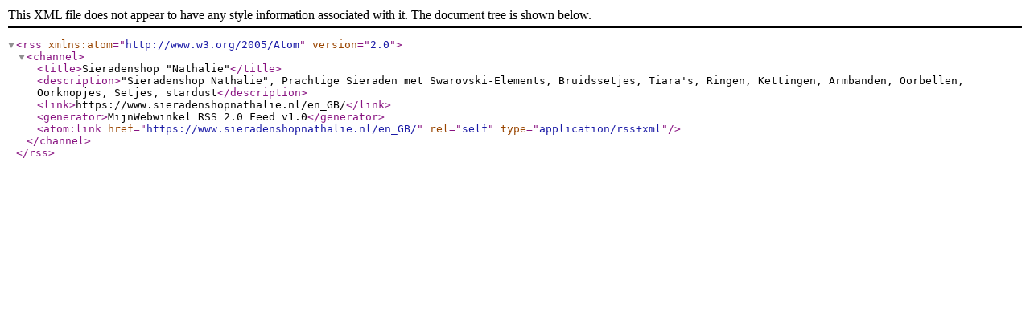

--- FILE ---
content_type: text/xml; charset=UTF-8
request_url: https://www.sieradenshopnathalie.nl/en_GB/rss/
body_size: 126
content:
<?xml version="1.0" encoding="UTF-8"?>
<rss xmlns:atom="http://www.w3.org/2005/Atom" version="2.0">
    <channel>
        <title>Sieradenshop &quot;Nathalie&quot;</title>
        <description>&quot;Sieradenshop Nathalie&quot;,  Prachtige Sieraden met Swarovski-Elements, Bruidssetjes, Tiara&#039;s, Ringen, Kettingen, Armbanden, Oorbellen, Oorknopjes, Setjes, stardust</description>
        <link>https://www.sieradenshopnathalie.nl/en_GB/</link>
        <generator>MijnWebwinkel RSS 2.0 Feed v1.0</generator>
        <atom:link href="https://www.sieradenshopnathalie.nl/en_GB/" rel="self" type="application/rss+xml" />
            </channel>
</rss>
